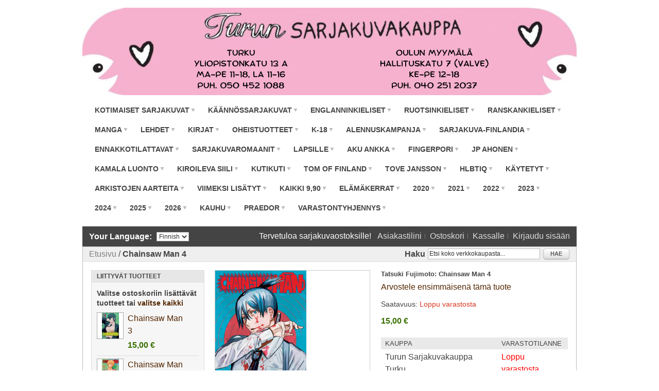

--- FILE ---
content_type: text/html; charset=UTF-8
request_url: https://www.sarjakuvakauppa.fi/chainsaw-man-4.html
body_size: 11959
content:
<!DOCTYPE html PUBLIC "-//W3C//DTD XHTML 1.0 Strict//EN" "http://www.w3.org/TR/xhtml1/DTD/xhtml1-strict.dtd">
<html xmlns="http://www.w3.org/1999/xhtml" xml:lang="fi" lang="fi">
<head>
<title>Chainsaw Man 4</title>
<meta name="viewport" content="width=device-width, initial-scale=1.0">
<script src="https://ajax.googleapis.com/ajax/libs/jquery/1.11.2/jquery.min.js"></script>
<script src="https://code.jquery.com/jquery-migrate-1.2.1.js"></script>
<meta http-equiv="Content-Type" content="text/html; charset=utf-8" />
<meta name="description" content="Broke young man + chainsaw dog demon = Chainsaw Man!
&lt;br&gt;&lt;br&gt;
Denji was a small-time devil hunter just trying to survive in a harsh world. After being killed on a job, he is revived by his pet devil-dog Pochita and becomes something new and dangerous—Ch" />
<meta name="keywords" content="sarjakuva, turku, turun sarjakuvakauppa, karvinen, borgtron, zum teufel, lempo, kissanviikset, petri hiltunen" />
<meta name="robots" content="INDEX,FOLLOW" />
<link rel="icon" href="https://www.sarjakuvakauppa.fi/skin/frontend/default/turun_sarjakuvakauppa/favicon.ico" type="image/x-icon" />
<link rel="shortcut icon" href="https://www.sarjakuvakauppa.fi/skin/frontend/default/turun_sarjakuvakauppa/favicon.ico" type="image/x-icon" />
<!--[if lt IE 7]>
<script type="text/javascript">
//<![CDATA[
    var BLANK_URL = 'https://www.sarjakuvakauppa.fi/js/blank.html';
    var BLANK_IMG = 'https://www.sarjakuvakauppa.fi/js/spacer.gif';
//]]>
</script>
<![endif]-->
<link rel="stylesheet" type="text/css" href="https://www.sarjakuvakauppa.fi/js/calendar/calendar-win2k-1.css" />
<link rel="stylesheet" type="text/css" href="https://www.sarjakuvakauppa.fi/skin/frontend/default/turun_sarjakuvakauppa/css/styles2.css" media="all" />
<link rel="stylesheet" type="text/css" href="https://www.sarjakuvakauppa.fi/skin/frontend/default/turun_sarjakuvakauppa/css/widgets.css" media="all" />
<link rel="stylesheet" type="text/css" href="https://www.sarjakuvakauppa.fi/skin/frontend/default/turun_sarjakuvakauppa/ig_lightbox2/fancybox/jquery.fancybox-1.3.4.css" media="all" />
<link rel="stylesheet" type="text/css" href="https://www.sarjakuvakauppa.fi/skin/frontend/base/default/advancedinventory/css/stocks.css" media="all" />
<link rel="stylesheet" type="text/css" href="https://www.sarjakuvakauppa.fi/skin/frontend/default/turun_sarjakuvakauppa/css/print.css" media="print" />
<script type="text/javascript" src="https://www.sarjakuvakauppa.fi/js/prototype/prototype.js"></script>
<script type="text/javascript" src="https://www.sarjakuvakauppa.fi/js/lib/ccard.js"></script>
<script type="text/javascript" src="https://www.sarjakuvakauppa.fi/js/prototype/validation.js"></script>
<script type="text/javascript" src="https://www.sarjakuvakauppa.fi/js/scriptaculous/builder.js"></script>
<script type="text/javascript" src="https://www.sarjakuvakauppa.fi/js/scriptaculous/effects.js"></script>
<script type="text/javascript" src="https://www.sarjakuvakauppa.fi/js/scriptaculous/dragdrop.js"></script>
<script type="text/javascript" src="https://www.sarjakuvakauppa.fi/js/scriptaculous/controls.js"></script>
<script type="text/javascript" src="https://www.sarjakuvakauppa.fi/js/scriptaculous/slider.js"></script>
<script type="text/javascript" src="https://www.sarjakuvakauppa.fi/js/varien/js.js"></script>
<script type="text/javascript" src="https://www.sarjakuvakauppa.fi/js/varien/form.js"></script>
<script type="text/javascript" src="https://www.sarjakuvakauppa.fi/js/varien/menu.js"></script>
<script type="text/javascript" src="https://www.sarjakuvakauppa.fi/js/mage/translate.js"></script>
<script type="text/javascript" src="https://www.sarjakuvakauppa.fi/js/mage/cookies.js"></script>
<script type="text/javascript" src="https://www.sarjakuvakauppa.fi/js/varien/product.js"></script>
<script type="text/javascript" src="https://www.sarjakuvakauppa.fi/js/calendar/calendar.js"></script>
<script type="text/javascript" src="https://www.sarjakuvakauppa.fi/js/calendar/calendar-setup.js"></script>
<script type="text/javascript" src="https://www.sarjakuvakauppa.fi/skin/frontend/default/turun_sarjakuvakauppa/ig_lightbox2/fancybox/jquery.fancybox-1.3.4.pack.js"></script>
<script type="text/javascript" src="https://www.sarjakuvakauppa.fi/skin/frontend/default/turun_sarjakuvakauppa/ig_lightbox2/fancybox/jquery.mousewheel-3.0.4.pack.js"></script>
<script type="text/javascript" src="https://www.sarjakuvakauppa.fi/skin/frontend/default/turun_sarjakuvakauppa/ig_lightbox2/fancybox/jquery.easing-1.3.pack.js"></script>
<!--[if lt IE 8]>
<link rel="stylesheet" type="text/css" href="https://www.sarjakuvakauppa.fi/skin/frontend/default/turun_sarjakuvakauppa/css/styles-ie.css" media="all" />
<![endif]-->
<!--[if lt IE 7]>
<script type="text/javascript" src="https://www.sarjakuvakauppa.fi/js/lib/ds-sleight.js"></script>
<script type="text/javascript" src="https://www.sarjakuvakauppa.fi/skin/frontend/base/default/js/ie6.js"></script>
<![endif]-->

<script type="text/javascript">
//<![CDATA[
optionalZipCountries = [];
//]]>
</script>
<script type="text/javascript">//<![CDATA[
        var Translator = new Translate({"Please select an option.":"Valitse jokin vaihtoehto.","This is a required field.":"Vaadittu tieto.","Please enter a valid number in this field.":"Anna kentt\u00e4\u00e4n numero.","Please use letters only (a-z or A-Z) in this field.":"K\u00e4yt\u00e4 vain kirjaimia (a-z tai A-Z) t\u00e4ss\u00e4 kent\u00e4ss\u00e4.","Please use only letters (a-z), numbers (0-9) or underscore(_) in this field, first character should be a letter.":"K\u00e4yt\u00e4 vain kirjaimia (a-\u00f6), numeroita (0-9) tai alaviivaa (_) t\u00e4ss\u00e4 kent\u00e4ss\u00e4. Ensimm\u00e4isen merkin tulee olla kirjain.","Please enter a valid phone number. For example (123) 456-7890 or 123-456-7890.":"Anna puhelinnumerosi muodossa 09-123456789 tai +358 9 123456789","Please enter a valid date.":"Anna voimassoleva p\u00e4iv\u00e4m\u00e4\u00e4r\u00e4.","Please enter a valid email address. For example johndoe@domain.com.":"Anna s\u00e4hk\u00f6postiosoite muodossa esimerkki@esimerkki.com.","Please enter 6 or more characters. Leading or trailing spaces will be ignored.":"Anna v\u00e4hint\u00e4\u00e4n 6 merkki\u00e4. Alussa tai lopussa olevia v\u00e4lily\u00f6ntej\u00e4 ei oteta huomioon.","Please make sure your passwords match.":"Tarkasta ett\u00e4 salasanasi t\u00e4sm\u00e4\u00e4v\u00e4t.","Please enter a valid URL. For example http:\/\/www.example.com or www.example.com":"Anna osoitteesi muodossa http:\/\/www.esimerkki.com tai www.esimerkki.com","Please enter a valid social security number. For example 123-45-6789.":"Anna sosiaaliturvatunnuksesi muodossa 123456-123A","Please enter a valid zip code. For example 90602 or 90602-1234.":"Anna postinumero. Esimerkiksi 00100.","Please enter a valid zip code.":"Anna voimassaoleva postinumero.","Please use this date format: dd\/mm\/yyyy. For example 17\/03\/2006 for the 17th of March, 2006.":"K\u00e4yt\u00e4 p\u00e4iv\u00e4m\u00e4\u00e4r\u00e4n muotoa: pp\/kk\/vvvv, esimerkiksi 17\/03\/2006 on 17. maaliskuuta 2006.","Please enter a valid $ amount. For example $100.00.":"Anna sopiva eurom\u00e4\u00e4r\u00e4, esimerkiksi 100\u20ac.","Please select one of the above options.":"Valitse yksi yll\u00e4 olevista vaihtoehdoista.","Please select one of the options.":"Valitse yksi vaihtoehdoista.","Please select State\/Province.":"Valitse osavaltio \/ provinssi.","Please enter a number greater than 0 in this field.":"Anna kentt\u00e4\u00e4n numero, joka on suurempi kuin 0.","Please enter a valid credit card number.":"Anna voimassaoleva luottokortin numero.","Please wait, loading...":"Hetkinen, ladataan...","Complete":"Valmis","Add Products":"Lis\u00e4\u00e4 tuotteita","Add to Cart":"Laita ostoskoriin","In Stock":"Varastossa","Out of Stock":"Loppu varastosta"});
        //]]></script><script type = "text/javascript" > jQuery(document).ready(function () {
    var fkey = "tgwh1D1O08ctEXD1";
    var onclickold = jQuery(".btn-cart").first().attr("onclick");
  //  alert(onclickold);
    if (!!onclickold) {
        var fkeyold = onclickold.replace(/.*\/form_key\/([a-zA-Z0-9]+)\/.*/,  '$1');
        jQuery(".btn-cart").each(function() {
	    var onclick = jQuery(this).attr("onclick");
	    if (typeof onclick !== "undefined" && onclick !== false && onclickold !== fkeyold) {
	        var onclick2 = onclick.replace(fkeyold, fkey);
	        jQuery(this).attr("onclick", onclick2);
	    }
        });
    }
    jQuery("#shownav").click(function(){
	if (jQuery("#nav").css('display') == 'none') {
            jQuery("#nav").css('display', 'inline');
        } else {
            jQuery("#nav").css('display', 'none');
        }
    });
    jQuery(window).resize(function() {
        if (jQuery(window).width() >= 800) {
            jQuery("#nav").css('display', 'inline');
        } else {
            jQuery("#nav").css('display', 'none');
        }
    });
});</script>


<link rel="canonical" href="https://www.sarjakuvakauppa.fi/chainsaw-man-4.html" />

<meta property="fb:admins" content="100004734061053" />
<meta property="fb:app_id" content="555732017786116" />
<meta property="og:title" content="Chainsaw Man 4"/>
<!-- <meta property="og:url" content="https://www.sarjakuvakauppa.fi/chainsaw-man-4.html"/> -->
<meta property="og:url" content="https://www.sarjakuvakauppa.fi/chainsaw-man-4.html"/>
<meta property="og:type" content="product"/>
<meta property="og:image" content="https://www.sarjakuvakauppa.fi/media/catalog/product/cache/1/image/9df78eab33525d08d6e5fb8d27136e95/c/h/chainsawman.jpg"/>

</head>
<body class=" catalog-product-view catalog-product-view product-chainsaw-man-4">
<div class="wrapper">
        <noscript>
        <div class="global-site-notice noscript">
            <div class="notice-inner">
                <p>
                    <strong>JavaScript seems to be disabled in your browser.</strong><br />
                    You must have JavaScript enabled in your browser to utilize the functionality of this website.                </p>
            </div>
        </div>
    </noscript>
    <div class="page">
        <div class="header-container">
    <div class="header">
                <a href="https://www.sarjakuvakauppa.fi/" title="Turun Sarjakuvakauppa" class="logo"><strong>Turun Sarjakuvakauppa</strong><img src="https://www.sarjakuvakauppa.fi/skin/frontend/default/turun_sarjakuvakauppa/images/banneri_20250503.png" alt="Turun Sarjakuvakauppa" /></a>
                <!-- <p class="top-promo" title="Free Shipping on orders over 50$">Free Shipping on orders over 50$</p>-->
        <div id="navtoggle"><a href="#" id="shownav"><img src="/skin/frontend/default/turun_sarjakuvakauppa/images/menu-40px.png"></a><a href="#" id="hidenav"><img src="/skin/frontend/default/turun_sarjakuvakauppa/images/close-40px.png"></a></div>
        <div class="nav-container">
    <ul id="nav">
        <li class="level0 nav-1 level-top first parent">
<a href="https://www.sarjakuvakauppa.fi/sarjakuvat" class="level-top">
<span>Kotimaiset sarjakuvat</span>
</a>
<ul class="level0">
<li class="level1 nav-1-1 first">
<a href="https://www.sarjakuvakauppa.fi/sarjakuvat/antologiat">
<span>Antologiat</span>
</a>
</li><li class="level1 nav-1-2">
<a href="https://www.sarjakuvakauppa.fi/sarjakuvat/asema">
<span>Asema</span>
</a>
</li><li class="level1 nav-1-3">
<a href="https://www.sarjakuvakauppa.fi/sarjakuvat/daada">
<span>Daada</span>
</a>
</li><li class="level1 nav-1-4">
<a href="https://www.sarjakuvakauppa.fi/sarjakuvat/fantacore-media">
<span>Fantacore Media</span>
</a>
</li><li class="level1 nav-1-5">
<a href="https://www.sarjakuvakauppa.fi/sarjakuvat/huudahuuda">
<span>Huuda Huuda</span>
</a>
</li><li class="level1 nav-1-6">
<a href="https://www.sarjakuvakauppa.fi/sarjakuvat/jope">
<span>Jope Pitkänen</span>
</a>
</li><li class="level1 nav-1-7">
<a href="https://www.sarjakuvakauppa.fi/sarjakuvat/kemi-albumit">
<span>Kemi-albumit</span>
</a>
</li><li class="level1 nav-1-8">
<a href="https://www.sarjakuvakauppa.fi/sarjakuvat/lempo">
<span>Lempo</span>
</a>
</li><li class="level1 nav-1-9">
<a href="https://www.sarjakuvakauppa.fi/sarjakuvat/pahkasika">
<span>Pahkasika</span>
</a>
</li><li class="level1 nav-1-10 parent">
<a href="https://www.sarjakuvakauppa.fi/sarjakuvat/pienlehdet">
<span>Pienlehdet</span>
</a>
<ul class="level1">
<li class="level2 nav-1-10-1 first">
<a href="https://www.sarjakuvakauppa.fi/sarjakuvat/pienlehdet/mkk">
<span>MKKEntertainment</span>
</a>
</li><li class="level2 nav-1-10-2">
<a href="https://www.sarjakuvakauppa.fi/sarjakuvat/pienlehdet/sarjari">
<span>Sarjari</span>
</a>
</li><li class="level2 nav-1-10-3">
<a href="https://www.sarjakuvakauppa.fi/sarjakuvat/pienlehdet/seitti">
<span>Seitti</span>
</a>
</li><li class="level2 nav-1-10-4 last">
<a href="https://www.sarjakuvakauppa.fi/sarjakuvat/pienlehdet/zinefest-2020">
<span>Zinefest 2020</span>
</a>
</li>
</ul>
</li><li class="level1 nav-1-11">
<a href="https://www.sarjakuvakauppa.fi/sarjakuvat/pokuto">
<span>Pokuto</span>
</a>
</li><li class="level1 nav-1-12">
<a href="https://www.sarjakuvakauppa.fi/sarjakuvat/suuri-kurpitsa">
<span>Suuri Kurpitsa</span>
</a>
</li><li class="level1 nav-1-13">
<a href="https://www.sarjakuvakauppa.fi/sarjakuvat/taysi-kasi">
<span>Täysi Käsi</span>
</a>
</li><li class="level1 nav-1-14 last parent">
<a href="https://www.sarjakuvakauppa.fi/sarjakuvat/zumteufel">
<span>Zum Teufel</span>
</a>
<ul class="level1">
<li class="level2 nav-1-14-5 first last">
<a href="https://www.sarjakuvakauppa.fi/sarjakuvat/zumteufel/hei-muuten">
<span>Hei muuten</span>
</a>
</li>
</ul>
</li>
</ul>
</li><li class="level0 nav-2 level-top parent">
<a href="https://www.sarjakuvakauppa.fi/kaannossarjakuvat" class="level-top">
<span>Käännössarjakuvat</span>
</a>
<ul class="level0">
<li class="level1 nav-2-1 first">
<a href="https://www.sarjakuvakauppa.fi/kaannossarjakuvat/valerian">
<span>Valerian</span>
</a>
</li><li class="level1 nav-2-2 last">
<a href="https://www.sarjakuvakauppa.fi/kaannossarjakuvat/rw">
<span>RW Kustannus</span>
</a>
</li>
</ul>
</li><li class="level0 nav-3 level-top parent">
<a href="https://www.sarjakuvakauppa.fi/englanninkieliset" class="level-top">
<span>Englanninkieliset</span>
</a>
<ul class="level0">
<li class="level1 nav-3-1 first">
<a href="https://www.sarjakuvakauppa.fi/englanninkieliset/2000-ad">
<span>2000 AD</span>
</a>
</li><li class="level1 nav-3-2">
<a href="https://www.sarjakuvakauppa.fi/englanninkieliset/aardvark-vanaheim">
<span>Aardvark-Vanaheim</span>
</a>
</li><li class="level1 nav-3-3">
<a href="https://www.sarjakuvakauppa.fi/englanninkieliset/abstract">
<span>Abstract</span>
</a>
</li><li class="level1 nav-3-4">
<a href="https://www.sarjakuvakauppa.fi/englanninkieliset/aftershock">
<span>Aftershock</span>
</a>
</li><li class="level1 nav-3-5">
<a href="https://www.sarjakuvakauppa.fi/englanninkieliset/avatar-press">
<span>Avatar Press</span>
</a>
</li><li class="level1 nav-3-6">
<a href="https://www.sarjakuvakauppa.fi/englanninkieliset/awa-upshot">
<span>AWA Upshot</span>
</a>
</li><li class="level1 nav-3-7">
<a href="https://www.sarjakuvakauppa.fi/englanninkieliset/boom">
<span>BOOM!</span>
</a>
</li><li class="level1 nav-3-8">
<a href="https://www.sarjakuvakauppa.fi/englanninkieliset/cinebook">
<span>Cinebook</span>
</a>
</li><li class="level1 nav-3-9 parent">
<a href="https://www.sarjakuvakauppa.fi/englanninkieliset/darkhorse">
<span>Dark Horse</span>
</a>
<ul class="level1">
<li class="level2 nav-3-9-1 first">
<a href="https://www.sarjakuvakauppa.fi/englanninkieliset/darkhorse/hellboy-universe">
<span>Hellboy Universe</span>
</a>
</li><li class="level2 nav-3-9-2 last">
<a href="https://www.sarjakuvakauppa.fi/englanninkieliset/darkhorse/ec-archives">
<span>EC Archives</span>
</a>
</li>
</ul>
</li><li class="level1 nav-3-10 parent">
<a href="https://www.sarjakuvakauppa.fi/englanninkieliset/dc">
<span>DC Comics</span>
</a>
<ul class="level1">
<li class="level2 nav-3-10-3 first">
<a href="https://www.sarjakuvakauppa.fi/englanninkieliset/dc/vertigo">
<span>Vertigo</span>
</a>
</li><li class="level2 nav-3-10-4">
<a href="https://www.sarjakuvakauppa.fi/englanninkieliset/dc/rebirth">
<span>Rebirth</span>
</a>
</li><li class="level2 nav-3-10-5">
<a href="https://www.sarjakuvakauppa.fi/englanninkieliset/dc/hill-house-comics">
<span>Hill House Comics</span>
</a>
</li><li class="level2 nav-3-10-6">
<a href="https://www.sarjakuvakauppa.fi/englanninkieliset/dc/black-label">
<span>Black Label</span>
</a>
</li><li class="level2 nav-3-10-7">
<a href="https://www.sarjakuvakauppa.fi/englanninkieliset/dc/dc-compact-comics">
<span>DC Compact Comics</span>
</a>
</li><li class="level2 nav-3-10-8 last">
<a href="https://www.sarjakuvakauppa.fi/englanninkieliset/dc/dc-finest">
<span>DC Finest</span>
</a>
</li>
</ul>
</li><li class="level1 nav-3-11">
<a href="https://www.sarjakuvakauppa.fi/englanninkieliset/drawnandquarterly">
<span>Drawn &amp; Quarterly</span>
</a>
</li><li class="level1 nav-3-12">
<a href="https://www.sarjakuvakauppa.fi/englanninkieliset/dynamite">
<span>Dynamite</span>
</a>
</li><li class="level1 nav-3-13 parent">
<a href="https://www.sarjakuvakauppa.fi/englanninkieliset/fantagraphics">
<span>Fantagraphics</span>
</a>
<ul class="level1">
<li class="level2 nav-3-13-9 first last">
<a href="https://www.sarjakuvakauppa.fi/englanninkieliset/fantagraphics/all-time-comics">
<span>All Time Comics</span>
</a>
</li>
</ul>
</li><li class="level1 nav-3-14">
<a href="https://www.sarjakuvakauppa.fi/englanninkieliset/humanoids">
<span>Humanoids</span>
</a>
</li><li class="level1 nav-3-15">
<a href="https://www.sarjakuvakauppa.fi/englanninkieliset/idw">
<span>IDW</span>
</a>
</li><li class="level1 nav-3-16 parent">
<a href="https://www.sarjakuvakauppa.fi/englanninkieliset/imagecomics">
<span>Image</span>
</a>
<ul class="level1">
<li class="level2 nav-3-16-10 first last">
<a href="https://www.sarjakuvakauppa.fi/englanninkieliset/imagecomics/imagefirsts">
<span>Image Firsts</span>
</a>
</li>
</ul>
</li><li class="level1 nav-3-17">
<a href="https://www.sarjakuvakauppa.fi/englanninkieliset/kilgore-books">
<span>Kilgore Books</span>
</a>
</li><li class="level1 nav-3-18">
<a href="https://www.sarjakuvakauppa.fi/englanninkieliset/the-mansion-press">
<span>The Mansion Press</span>
</a>
</li><li class="level1 nav-3-19 parent">
<a href="https://www.sarjakuvakauppa.fi/englanninkieliset/marvel">
<span>Marvel</span>
</a>
<ul class="level1">
<li class="level2 nav-3-19-11 first last">
<a href="https://www.sarjakuvakauppa.fi/englanninkieliset/marvel/marvelnow">
<span>Marvel NOW!</span>
</a>
</li>
</ul>
</li><li class="level1 nav-3-20">
<a href="https://www.sarjakuvakauppa.fi/englanninkieliset/myriadeditions">
<span>Myriad Editions</span>
</a>
</li><li class="level1 nav-3-21">
<a href="https://www.sarjakuvakauppa.fi/englanninkieliset/oni-press">
<span>Oni Press</span>
</a>
</li><li class="level1 nav-3-22">
<a href="https://www.sarjakuvakauppa.fi/englanninkieliset/ps-artbooks">
<span>PS Artbooks</span>
</a>
</li><li class="level1 nav-3-23">
<a href="https://www.sarjakuvakauppa.fi/englanninkieliset/selfmadehero">
<span>SelfMadeHero</span>
</a>
</li><li class="level1 nav-3-24">
<a href="https://www.sarjakuvakauppa.fi/englanninkieliset/titan">
<span>Titan</span>
</a>
</li><li class="level1 nav-3-25">
<a href="https://www.sarjakuvakauppa.fi/englanninkieliset/tko">
<span>TKO</span>
</a>
</li><li class="level1 nav-3-26 parent">
<a href="https://www.sarjakuvakauppa.fi/englanninkieliset/finnish">
<span>Finnish Comics</span>
</a>
<ul class="level1">
<li class="level2 nav-3-26-12 first last">
<a href="https://www.sarjakuvakauppa.fi/englanninkieliset/finnish/finnish-comics-with-english-subtitles">
<span>Finnish comics with English subtitles</span>
</a>
</li>
</ul>
</li><li class="level1 nav-3-27 last">
<a href="https://www.sarjakuvakauppa.fi/englanninkieliset/lehdet">
<span>Lehdet</span>
</a>
</li>
</ul>
</li><li class="level0 nav-4 level-top">
<a href="https://www.sarjakuvakauppa.fi/ruotsinkieliset" class="level-top">
<span>Ruotsinkieliset</span>
</a>
</li><li class="level0 nav-5 level-top">
<a href="https://www.sarjakuvakauppa.fi/ranskankieliset" class="level-top">
<span>Ranskankieliset</span>
</a>
</li><li class="level0 nav-6 level-top parent">
<a href="https://www.sarjakuvakauppa.fi/manga" class="level-top">
<span>Manga</span>
</a>
<ul class="level0">
<li class="level1 nav-6-1 first parent">
<a href="https://www.sarjakuvakauppa.fi/manga/englanninkieliset">
<span>Englanninkieliset</span>
</a>
<ul class="level1">
<li class="level2 nav-6-1-1 first">
<a href="https://www.sarjakuvakauppa.fi/manga/englanninkieliset/junji-ito">
<span>Junji Ito</span>
</a>
</li><li class="level2 nav-6-1-2 last">
<a href="https://www.sarjakuvakauppa.fi/manga/englanninkieliset/shuzo-oshimi">
<span>Shuzo Oshimi</span>
</a>
</li>
</ul>
</li><li class="level1 nav-6-2 last parent">
<a href="https://www.sarjakuvakauppa.fi/manga/suomenkieliset">
<span>Suomenkieliset</span>
</a>
<ul class="level1">
<li class="level2 nav-6-2-3 first">
<a href="https://www.sarjakuvakauppa.fi/manga/suomenkieliset/koirasarjat">
<span>Koirasarjat</span>
</a>
</li><li class="level2 nav-6-2-4">
<a href="https://www.sarjakuvakauppa.fi/manga/suomenkieliset/bleach">
<span>Bleach</span>
</a>
</li><li class="level2 nav-6-2-5">
<a href="https://www.sarjakuvakauppa.fi/manga/suomenkieliset/kuroshitsuji-piru-hovimestariksi">
<span>Kuroshitsuji - Piru hovimestariksi</span>
</a>
</li><li class="level2 nav-6-2-6">
<a href="https://www.sarjakuvakauppa.fi/manga/suomenkieliset/my-hero-academia">
<span>My Hero Academia</span>
</a>
</li><li class="level2 nav-6-2-7">
<a href="https://www.sarjakuvakauppa.fi/manga/suomenkieliset/naruto">
<span>Naruto</span>
</a>
</li><li class="level2 nav-6-2-8">
<a href="https://www.sarjakuvakauppa.fi/manga/suomenkieliset/one-piece">
<span>One Piece</span>
</a>
</li><li class="level2 nav-6-2-9">
<a href="https://www.sarjakuvakauppa.fi/manga/suomenkieliset/soul-eater">
<span>Soul Eater</span>
</a>
</li><li class="level2 nav-6-2-10 last">
<a href="https://www.sarjakuvakauppa.fi/manga/suomenkieliset/titaanien-sota">
<span>Titaanien sota</span>
</a>
</li>
</ul>
</li>
</ul>
</li><li class="level0 nav-7 level-top parent">
<a href="https://www.sarjakuvakauppa.fi/lehdet" class="level-top">
<span>Lehdet</span>
</a>
<ul class="level0">
<li class="level1 nav-7-1 first">
<a href="https://www.sarjakuvakauppa.fi/lehdet/pamaus">
<span>Ankkalinnan Pamaus</span>
</a>
</li><li class="level1 nav-7-2">
<a href="https://www.sarjakuvakauppa.fi/lehdet/kuvittaja">
<span>Kuvittaja</span>
</a>
</li><li class="level1 nav-7-3">
<a href="https://www.sarjakuvakauppa.fi/lehdet/ruudinsavu">
<span>Ruudinsavu</span>
</a>
</li><li class="level1 nav-7-4">
<a href="https://www.sarjakuvakauppa.fi/lehdet/sarjainfo">
<span>Sarjainfo</span>
</a>
</li><li class="level1 nav-7-5">
<a href="https://www.sarjakuvakauppa.fi/lehdet/tahtivaeltaja">
<span>Tähtivaeltaja</span>
</a>
</li><li class="level1 nav-7-6 last">
<a href="https://www.sarjakuvakauppa.fi/lehdet/menageatrois">
<span>Ménage à trois</span>
</a>
</li>
</ul>
</li><li class="level0 nav-8 level-top parent">
<a href="https://www.sarjakuvakauppa.fi/kirjat" class="level-top">
<span>Kirjat</span>
</a>
<ul class="level0">
<li class="level1 nav-8-1 first last">
<a href="https://www.sarjakuvakauppa.fi/kirjat/tietokirjat">
<span>Tietokirjat</span>
</a>
</li>
</ul>
</li><li class="level0 nav-9 level-top parent">
<a href="https://www.sarjakuvakauppa.fi/oheistuotteet" class="level-top">
<span>Oheistuotteet</span>
</a>
<ul class="level0">
<li class="level1 nav-9-1 first">
<a href="https://www.sarjakuvakauppa.fi/oheistuotteet/finnish-nightmares">
<span>Finnish Nightmares</span>
</a>
</li><li class="level1 nav-9-2">
<a href="https://www.sarjakuvakauppa.fi/oheistuotteet/fokitshop">
<span>Fok_It</span>
</a>
</li><li class="level1 nav-9-3">
<a href="https://www.sarjakuvakauppa.fi/oheistuotteet/kalenterit">
<span>Kalenterit</span>
</a>
</li><li class="level1 nav-9-4">
<a href="https://www.sarjakuvakauppa.fi/oheistuotteet/suojamuovit-ja-pahvit">
<span>Suojamuovit ja -pahvit</span>
</a>
</li><li class="level1 nav-9-5">
<a href="https://www.sarjakuvakauppa.fi/oheistuotteet/muistikirjat">
<span>Muistikirjat</span>
</a>
</li><li class="level1 nav-9-6">
<a href="https://www.sarjakuvakauppa.fi/oheistuotteet/paidat">
<span>Paidat</span>
</a>
</li><li class="level1 nav-9-7">
<a href="https://www.sarjakuvakauppa.fi/oheistuotteet/postikortit">
<span>Postikortit</span>
</a>
</li><li class="level1 nav-9-8">
<a href="https://www.sarjakuvakauppa.fi/oheistuotteet/tom-of-finland">
<span>Tom of Finland</span>
</a>
</li><li class="level1 nav-9-9">
<a href="https://www.sarjakuvakauppa.fi/oheistuotteet/muut">
<span>Muut</span>
</a>
</li><li class="level1 nav-9-10">
<a href="https://www.sarjakuvakauppa.fi/oheistuotteet/mira-mallius">
<span>Mira Mallius</span>
</a>
</li><li class="level1 nav-9-11">
<a href="https://www.sarjakuvakauppa.fi/oheistuotteet/kummitus">
<span>Kummitus</span>
</a>
</li><li class="level1 nav-9-12 last">
<a href="https://www.sarjakuvakauppa.fi/oheistuotteet/tarrat">
<span>Tarrat</span>
</a>
</li>
</ul>
</li><li class="level0 nav-10 level-top">
<a href="https://www.sarjakuvakauppa.fi/k-18" class="level-top">
<span>K-18</span>
</a>
</li><li class="level0 nav-11 level-top parent">
<a href="https://www.sarjakuvakauppa.fi/alennuskampanja" class="level-top">
<span>Alennuskampanja</span>
</a>
<ul class="level0">
<li class="level1 nav-11-1 first">
<a href="https://www.sarjakuvakauppa.fi/alennuskampanja/avatarsale">
<span>Avatar Sale</span>
</a>
</li><li class="level1 nav-11-2 parent">
<a href="https://www.sarjakuvakauppa.fi/alennuskampanja/dc">
<span>DC Sale</span>
</a>
<ul class="level1">
<li class="level2 nav-11-2-1 first last">
<a href="https://www.sarjakuvakauppa.fi/alennuskampanja/dc/vertigo-sale">
<span>Vertigo Sale</span>
</a>
</li>
</ul>
</li><li class="level1 nav-11-3">
<a href="https://www.sarjakuvakauppa.fi/alennuskampanja/image-tarjous">
<span>Image Sale</span>
</a>
</li><li class="level1 nav-11-4">
<a href="https://www.sarjakuvakauppa.fi/alennuskampanja/marvel-sale">
<span>Marvel Sale</span>
</a>
</li><li class="level1 nav-11-5">
<a href="https://www.sarjakuvakauppa.fi/alennuskampanja/rwsale">
<span>RW Sale</span>
</a>
</li><li class="level1 nav-11-6">
<a href="https://www.sarjakuvakauppa.fi/alennuskampanja/supersankarikampanja">
<span>Supersankarikampanja</span>
</a>
</li><li class="level1 nav-11-7">
<a href="https://www.sarjakuvakauppa.fi/alennuskampanja/ankardo-tarjous">
<span>Ankardo-tarjous</span>
</a>
</li><li class="level1 nav-11-8">
<a href="https://www.sarjakuvakauppa.fi/alennuskampanja/bouncer-tarjous">
<span>Bouncer-tarjous</span>
</a>
</li><li class="level1 nav-11-9">
<a href="https://www.sarjakuvakauppa.fi/alennuskampanja/juba-tarjous">
<span>Juba-tarjous</span>
</a>
</li><li class="level1 nav-11-10">
<a href="https://www.sarjakuvakauppa.fi/alennuskampanja/zoom-teufel-tarjous">
<span>Zoom Teufel -tarjous</span>
</a>
</li><li class="level1 nav-11-11 last">
<a href="https://www.sarjakuvakauppa.fi/alennuskampanja/jukka-tilsa-tarjous">
<span>Jukka Tilsa -tarjous</span>
</a>
</li>
</ul>
</li><li class="level0 nav-12 level-top">
<a href="https://www.sarjakuvakauppa.fi/sarjakuvafinlandia" class="level-top">
<span>Sarjakuva-Finlandia</span>
</a>
</li><li class="level0 nav-13 level-top">
<a href="https://www.sarjakuvakauppa.fi/ennakkotilattavat" class="level-top">
<span>Ennakkotilattavat</span>
</a>
</li><li class="level0 nav-14 level-top">
<a href="https://www.sarjakuvakauppa.fi/sarjakuvaromaanit" class="level-top">
<span>Sarjakuvaromaanit</span>
</a>
</li><li class="level0 nav-15 level-top">
<a href="https://www.sarjakuvakauppa.fi/lapsille" class="level-top">
<span>Lapsille</span>
</a>
</li><li class="level0 nav-16 level-top parent">
<a href="https://www.sarjakuvakauppa.fi/aku-ankka" class="level-top">
<span>Aku Ankka</span>
</a>
<ul class="level0">
<li class="level1 nav-16-1 first">
<a href="https://www.sarjakuvakauppa.fi/aku-ankka/englanninkieliset">
<span>Englanninkieliset</span>
</a>
</li><li class="level1 nav-16-2 last">
<a href="https://www.sarjakuvakauppa.fi/aku-ankka/suomenkieliset">
<span>Suomenkieliset</span>
</a>
</li>
</ul>
</li><li class="level0 nav-17 level-top">
<a href="https://www.sarjakuvakauppa.fi/fingerporishop" class="level-top">
<span>Fingerpori</span>
</a>
</li><li class="level0 nav-18 level-top">
<a href="https://www.sarjakuvakauppa.fi/jp-ahonen" class="level-top">
<span>JP Ahonen</span>
</a>
</li><li class="level0 nav-19 level-top">
<a href="https://www.sarjakuvakauppa.fi/kamalaluontoshop" class="level-top">
<span>Kamala luonto</span>
</a>
</li><li class="level0 nav-20 level-top">
<a href="https://www.sarjakuvakauppa.fi/siilishop" class="level-top">
<span>Kiroileva siili</span>
</a>
</li><li class="level0 nav-21 level-top">
<a href="https://www.sarjakuvakauppa.fi/kutikutishop" class="level-top">
<span>KUTIKUTI</span>
</a>
</li><li class="level0 nav-22 level-top">
<a href="https://www.sarjakuvakauppa.fi/tomoffinland" class="level-top">
<span>Tom of Finland</span>
</a>
</li><li class="level0 nav-23 level-top">
<a href="https://www.sarjakuvakauppa.fi/tove-jansson" class="level-top">
<span>Tove Jansson</span>
</a>
</li><li class="level0 nav-24 level-top">
<a href="https://www.sarjakuvakauppa.fi/hlbtiq" class="level-top">
<span>HLBTIQ</span>
</a>
</li><li class="level0 nav-25 level-top">
<a href="https://www.sarjakuvakauppa.fi/kaytetyt" class="level-top">
<span>Käytetyt</span>
</a>
</li><li class="level0 nav-26 level-top">
<a href="https://www.sarjakuvakauppa.fi/arkistojen-aarteita" class="level-top">
<span>Arkistojen aarteita</span>
</a>
</li><li class="level0 nav-27 level-top">
<a href="https://www.sarjakuvakauppa.fi/viimeksi-lisatyt" class="level-top">
<span>VIIMEKSI LISÄTYT</span>
</a>
</li><li class="level0 nav-28 level-top">
<a href="https://www.sarjakuvakauppa.fi/kaikki-9-90" class="level-top">
<span>Kaikki 9,90</span>
</a>
</li><li class="level0 nav-29 level-top">
<a href="https://www.sarjakuvakauppa.fi/elamakerrat" class="level-top">
<span>Elämäkerrat</span>
</a>
</li><li class="level0 nav-30 level-top parent">
<a href="https://www.sarjakuvakauppa.fi/2020" class="level-top">
<span>2020</span>
</a>
<ul class="level0">
<li class="level1 nav-30-1 first">
<a href="https://www.sarjakuvakauppa.fi/2020/kotimaiset">
<span>Kotimaiset</span>
</a>
</li><li class="level1 nav-30-2">
<a href="https://www.sarjakuvakauppa.fi/2020/kaannokset">
<span>Käännökset</span>
</a>
</li><li class="level1 nav-30-3 last">
<a href="https://www.sarjakuvakauppa.fi/2020/ulkomaiset">
<span>Ulkomaiset</span>
</a>
</li>
</ul>
</li><li class="level0 nav-31 level-top parent">
<a href="https://www.sarjakuvakauppa.fi/2021" class="level-top">
<span>2021</span>
</a>
<ul class="level0">
<li class="level1 nav-31-1 first">
<a href="https://www.sarjakuvakauppa.fi/2021/kotimaiset">
<span>Kotimaiset</span>
</a>
</li><li class="level1 nav-31-2">
<a href="https://www.sarjakuvakauppa.fi/2021/kaannokset">
<span>Käännökset</span>
</a>
</li><li class="level1 nav-31-3 last">
<a href="https://www.sarjakuvakauppa.fi/2021/ulkomaiset">
<span>Ulkomaiset</span>
</a>
</li>
</ul>
</li><li class="level0 nav-32 level-top parent">
<a href="https://www.sarjakuvakauppa.fi/2022" class="level-top">
<span>2022</span>
</a>
<ul class="level0">
<li class="level1 nav-32-1 first">
<a href="https://www.sarjakuvakauppa.fi/2022/kotimaiset">
<span>Kotimaiset</span>
</a>
</li><li class="level1 nav-32-2">
<a href="https://www.sarjakuvakauppa.fi/2022/kaannokset">
<span>Käännökset</span>
</a>
</li><li class="level1 nav-32-3 last">
<a href="https://www.sarjakuvakauppa.fi/2022/ulkomaiset">
<span>Ulkomaiset</span>
</a>
</li>
</ul>
</li><li class="level0 nav-33 level-top parent">
<a href="https://www.sarjakuvakauppa.fi/2023" class="level-top">
<span>2023</span>
</a>
<ul class="level0">
<li class="level1 nav-33-1 first">
<a href="https://www.sarjakuvakauppa.fi/2023/kotimaiset">
<span>Kotimaiset</span>
</a>
</li><li class="level1 nav-33-2">
<a href="https://www.sarjakuvakauppa.fi/2023/kaannokset">
<span>Käännökset</span>
</a>
</li><li class="level1 nav-33-3 last">
<a href="https://www.sarjakuvakauppa.fi/2023/ulkomaiset">
<span>Ulkomaiset</span>
</a>
</li>
</ul>
</li><li class="level0 nav-34 level-top parent">
<a href="https://www.sarjakuvakauppa.fi/2024" class="level-top">
<span>2024</span>
</a>
<ul class="level0">
<li class="level1 nav-34-1 first">
<a href="https://www.sarjakuvakauppa.fi/2024/kotimaiset">
<span>Kotimaiset</span>
</a>
</li><li class="level1 nav-34-2">
<a href="https://www.sarjakuvakauppa.fi/2024/kaannokset">
<span>Käännökset</span>
</a>
</li><li class="level1 nav-34-3 last">
<a href="https://www.sarjakuvakauppa.fi/2024/ulkomaiset">
<span>Ulkomaiset</span>
</a>
</li>
</ul>
</li><li class="level0 nav-35 level-top parent">
<a href="https://www.sarjakuvakauppa.fi/2025" class="level-top">
<span>2025</span>
</a>
<ul class="level0">
<li class="level1 nav-35-1 first">
<a href="https://www.sarjakuvakauppa.fi/2025/kotimaiset">
<span>Kotimaiset</span>
</a>
</li><li class="level1 nav-35-2">
<a href="https://www.sarjakuvakauppa.fi/2025/kaannokset">
<span>Käännökset</span>
</a>
</li><li class="level1 nav-35-3 last">
<a href="https://www.sarjakuvakauppa.fi/2025/ulkomaiset">
<span>Ulkomaiset</span>
</a>
</li>
</ul>
</li><li class="level0 nav-36 level-top parent">
<a href="https://www.sarjakuvakauppa.fi/2026" class="level-top">
<span>2026</span>
</a>
<ul class="level0">
<li class="level1 nav-36-1 first">
<a href="https://www.sarjakuvakauppa.fi/2026/kotimaiset">
<span>Kotimaiset</span>
</a>
</li><li class="level1 nav-36-2">
<a href="https://www.sarjakuvakauppa.fi/2026/kaannokset">
<span>Käännökset</span>
</a>
</li><li class="level1 nav-36-3 last">
<a href="https://www.sarjakuvakauppa.fi/2026/ulkomaiset">
<span>Ulkomaiset</span>
</a>
</li>
</ul>
</li><li class="level0 nav-37 level-top">
<a href="https://www.sarjakuvakauppa.fi/kauhu" class="level-top">
<span>Kauhu</span>
</a>
</li><li class="level0 nav-38 level-top">
<a href="https://www.sarjakuvakauppa.fi/praedor" class="level-top">
<span>Praedor</span>
</a>
</li><li class="level0 nav-39 level-top last">
<a href="https://www.sarjakuvakauppa.fi/varastontyhjennys" class="level-top">
<span>Varastontyhjennys</span>
</a>
</li>    </ul>
</div>
    </div>
    <div class="quick-access">
        <div class="form-language">
    <label for="select-language">Your Language:</label>
    <select id="select-language" title="Your Language" onchange="window.location.href=this.value">
                    <option value="https://www.sarjakuvakauppa.fi/chainsaw-man-4.html?___store=default_en&amp;___from_store=default">English</option>
                    <option value="https://www.sarjakuvakauppa.fi/chainsaw-man-4.html?___store=default&amp;___from_store=default" selected="selected">Finnish</option>
        </select>
</div>
        <p class="welcome-msg">Tervetuloa sarjakuvaostoksille!</p>
        <ul class="links">
                        <li class="first" ><a href="https://www.sarjakuvakauppa.fi/customer/account/" title="Asiakastilini" >Asiakastilini</a></li>
                                <li ><a href="https://www.sarjakuvakauppa.fi/checkout/cart/" title="Ostoskori" class="top-link-cart">Ostoskori</a></li>
                                <li ><a href="https://www.sarjakuvakauppa.fi/checkout/" title="Kassalle" class="top-link-checkout">Kassalle</a></li>
                                <li class=" last" ><a href="https://www.sarjakuvakauppa.fi/customer/account/login/referer/aHR0cHM6Ly93d3cuc2FyamFrdXZha2F1cHBhLmZpL2NoYWluc2F3LW1hbi00Lmh0bWw_X19fU0lEPVU,/" title="Kirjaudu sisään" >Kirjaudu sisään</a></li>
            </ul>
    </div>
    <div class="top-bar"><div class="breadcrumbs">
    <ul>
                    <li class="home">
                            <a href="https://www.sarjakuvakauppa.fi/" title="Mene etusivulle">Etusivu</a>
                                        <span>/ </span>
                        </li>
                    <li class="product">
                            <strong>Chainsaw Man 4</strong>
                                    </li>
            </ul>
</div>
<form id="search_mini_form" action="https://www.sarjakuvakauppa.fi/catalogsearch/result/" method="get">
    <div class="form-search">
        <label for="search">Haku</label>
        <input id="search" type="text" name="q" value="" class="input-text" />
        <button type="submit" title="Hae" class="button"><span><span>Hae</span></span></button>
        <div id="search_autocomplete" class="search-autocomplete"></div>
        <script type="text/javascript">
        //<![CDATA[
            var searchForm = new Varien.searchForm('search_mini_form', 'search', 'Etsi koko verkkokaupasta...');
            searchForm.initAutocomplete('https://www.sarjakuvakauppa.fi/catalogsearch/ajax/suggest/', 'search_autocomplete');
        //]]>
        </script>
    </div>
</form></div>    </div>
        <div class="main-container col2-left-layout">
            <div class="main">
                                <div class="col-main">
                                        <script type="text/javascript">
    var optionsPrice = new Product.OptionsPrice([]);
</script>
<div id="messages_product_view"></div>
<div class="product-view">
    <div class="product-essential">
    <form action="https://www.sarjakuvakauppa.fi/checkout/cart/add/uenc/aHR0cHM6Ly93d3cuc2FyamFrdXZha2F1cHBhLmZpL2NoYWluc2F3LW1hbi00Lmh0bWw_X19fU0lEPVU,/product/19329/form_key/tgwh1D1O08ctEXD1/" method="post" id="product_addtocart_form">
        <div class="no-display">
            <input type="hidden" name="product" value="19329" />
            <input type="hidden" name="related_product" id="related-products-field" value="" />
        </div>

        <div class="product-shop">
            <div class="product-name">
                <h1>                                        Tatsuki Fujimoto:                     		Chainsaw Man 4</h1>
            </div>

            
                <p class="no-rating"><a href="https://www.sarjakuvakauppa.fi/review/product/list/id/19329/#review-form">Arvostele ensimmäisenä tämä tuote</a></p>
                        
    <p class="availability out-of-stock">Saatavuus: <span>Loppu varastosta</span></p>


                        
    <div class="price-box">
                                                                <span class="regular-price" id="product-price-19329">
                                            <span class="price">15,00 €</span>                                    </span>
                        
        </div>

            
            
                            <div class="add-to-box">
                                        

<ul class="add-to-links">

</ul>
                </div>
                        
            
            <table class='data-table'>
                 <thead>
                    <tr>
                        <th>Kauppa</th><th>Varastotilanne
                        </th>
                 </thead>
                 <tbody><tr class='ai_store' id='store_1'><td>Turun Sarjakuvakauppa Turku</td><td><span class='status out_of_stock'>Loppu varastosta</span> <span class='details' style='display:none'> (<span class='units' default='0'>0</span> kpl)</span></span></td></tr><tr class='ai_store' id='store_2'><td>Turun Sarjakuvakauppa Oulu</td><td><span class='status out_of_stock'>Loppu varastosta</span> <span class='details' style='display:none'> (<span class='units' default='0'>0</span> kpl)</span></span></td></tr>
                </tbody>
            </table><a target='_blank' href='https://www.sarjakuvakauppa.fi/pointofsales/'>Etsi lähin myyntipiste</a>
                        <!--
<div id="fblike" style="width:60px;float:left;"><div id="fb-root"></div><script src="https://connect.facebook.net/en_US/all.js#xfbml=1"></script><fb:like layout="box_count" show_faces="false" ></fb:like></div>
-->
<!-- <div id="gplus" style="width:60px;float:left;"><g:plusone size="tall" annotation="bubble"></g:plusone></div> -->
        </div>

        <div class="product-img-box">
            <p class="product-image">
	<a class="ig_lightbox2" rel="ig_lightbox2" href="https://www.sarjakuvakauppa.fi/media/catalog/product/cache/1/image/9df78eab33525d08d6e5fb8d27136e95/c/h/chainsawman.jpg" title="">
		<img
			id="image"
			src="https://www.sarjakuvakauppa.fi/media/catalog/product/cache/1/image/265x265/17f82f742ffe127f42dca9de82fb58b1/c/h/chainsawman.jpg"
			alt="Chainsaw Man 4"
			title="Chainsaw Man 4"
		/>
	</a>
</p>

<div class="more-views">
    <ul>
        </ul>
</div>
<script type="text/javascript">
//<![CDATA[
jQuery('.ig_lightbox2').fancybox({"padding":10,"margin":20,"opacity":0,"modal":0,"cyclic":1,"autoScale":1,"centerOnScroll":1,"hideOnOverlayClick":1,"hideOnContentClick":1,"overlayShow":1,"overlayOpacity":0.3,"overlayColor":"#333333","titleShow":1,"titlePosition":"float","transitionIn":"fade","transitionOut":"fade","speedIn":300,"speedOut":300,"changeSpeed":300,"changeFade":"fast","easingIn":"swing","easingOut":"swing","showCloseButton":1,"showNavArrows":1,"enableEscapeButton":1});
//]]>
</script>
        </div>

        <div class="clearer"></div>
            </form>
    <script type="text/javascript">
    //<![CDATA[
            var productAddToCartForm = new VarienForm('product_addtocart_form');
            productAddToCartForm.submit = function(){
                    if (this.validator.validate()) {
                            this.form.submit();
                    }
            }.bind(productAddToCartForm);
    //]]>
    </script>
    </div>

    <div class="product-collateral">
        <ul class="product-tabs">
                        <li id="product_tabs_description" class=" active first"><a href="#product_tabs_description_contents">Kuvaus</a></li>
                                            <li id="product_tabs_additional" class=""><a href="#product_tabs_additional_contents">Lisätiedot</a></li>
                        </ul>
    	<a name="product_tabs_description_contents"></a>
        <div class="product-tabs-content" id="product_tabs_description_contents">    <h2>Yksityiskohdat</h2>
    <div class="std">
        Broke young man + chainsaw dog demon = Chainsaw Man!
<br><br>
Denji was a small-time devil hunter just trying to survive in a harsh world. After being killed on a job, he is revived by his pet devil-dog Pochita and becomes something new and dangerous—Chainsaw Man!
<br><br>
Devil Extermination Special Division 4 is in serious trouble as a devil has sent a whole team of assassins to take Denji's heart. In order to survive the onslaught, Denji, Power and Aki will have to get stronger. But is Denji smart enough to learn how to control his devil powers? Can you can teach an old chainsaw-dog-devil new tricks?    </div>
</div>
            	<a name="product_tabs_additional_contents"></a>
        <div class="product-tabs-content" id="product_tabs_additional_contents">    <h2>Lisätiedot</h2>
    <table class="data-table" id="product-attribute-specs-table">
        <col width="25%" />
        <col />
        <tbody>
        	        	            <tr>
                <th class="label">Tekijä</th>
                <td class="data">Fujimoto, Tatsuki</td>
            </tr>
	        	        	        	            <tr>
                <th class="label">Kustantaja</th>
                <td class="data">Viz Media</td>
            </tr>
	        	            <tr>
                <th class="label">Sivuja</th>
                <td class="data">192</td>
            </tr>
	        	            <tr>
                <th class="label">Koko</th>
                <td class="data">125 x 190 mm</td>
            </tr>
	        	        	            <tr>
                <th class="label">Sidosasu</th>
                <td class="data">Pehmeäkantinen</td>
            </tr>
	        	            <tr>
                <th class="label">Väritys</th>
                <td class="data">Mv.</td>
            </tr>
	        	            <tr>
                <th class="label">Kieli</th>
                <td class="data">Englanti</td>
            </tr>
	        	            <tr>
                <th class="label">Julkaisuvuosi</th>
                <td class="data">2021</td>
            </tr>
	        	            <tr>
                <th class="label">ISBN</th>
                <td class="data">978-1-9747-1727-9</td>
            </tr>
	        	                </tbody>
    </table>
    <script type="text/javascript">decorateTable('product-attribute-specs-table')</script>
</div>
        <script type="text/javascript">
//<![CDATA[
/*
Varien.Tabs = Class.create();
Varien.Tabs.prototype = {
  initialize: function(selector) {
    var self=this;
    $$(selector+' a').each(this.initTab.bind(this));
  },

  initTab: function(el) {
      el.href = 'javascript:void(0)';
      if ($(el.parentNode).hasClassName('active')) {
        this.showContent(el);
      }
      el.observe('click', this.showContent.bind(this, el));
  },

  showContent: function(a) {
    var li = $(a.parentNode), ul = $(li.parentNode);
    ul.select('li', 'ol').each(function(el){
      var contents = $(el.id+'_contents');
      if (el==li) {
        el.addClassName('active');
        contents.show();
      } else {
        el.removeClassName('active');
        contents.hide();
      }
    });
  }
}
new Varien.Tabs('.product-tabs');
*/
//]]>
</script>
            </div>
</div>

<script type="text/javascript">
    var lifetime = 3600;
    var expireAt = Mage.Cookies.expires;
    if (lifetime > 0) {
        expireAt = new Date();
        expireAt.setTime(expireAt.getTime() + lifetime * 1000);
    }
    Mage.Cookies.set('external_no_cache', 1, expireAt);
</script>
                </div>
                <div class="col-left sidebar"><div class="block block-related">
    <div class="block-title">
        <strong><span>Liittyvät tuotteet</span></strong>
    </div>
    <div class="block-content">
        <p class="block-subtitle">Valitse ostoskoriin lisättävät tuotteet tai&nbsp;<a href="#" onclick="selectAllRelated(this); return false;">valitse kaikki</a></p>
        <ol class="mini-products-list" id="block-related">
                    <li class="item">
                                <div class="product">
                    <a href="https://www.sarjakuvakauppa.fi/chainsaw-man-3.html" title="Chainsaw Man 3" class="product-image"><img src="https://www.sarjakuvakauppa.fi/media/catalog/product/cache/1/thumbnail/50x/9df78eab33525d08d6e5fb8d27136e95/c/h/chainsaw_3.jpg" width="50" height="50" alt="Chainsaw Man 3" /></a>
                    <div class="product-details">
                        <p class="product-name"><a href="https://www.sarjakuvakauppa.fi/chainsaw-man-3.html">Chainsaw Man 3</a></p>
                        

                        
    <div class="price-box">
                                                                <span class="regular-price" id="product-price-17902-related">
                                            <span class="price">15,00 €</span>                                    </span>
                        
        </div>

                                            </div>
                </div>
            </li>
                    <li class="item">
                                <div class="product">
                    <a href="https://www.sarjakuvakauppa.fi/chainsaw-man-11.html" title="Chainsaw Man 11" class="product-image"><img src="https://www.sarjakuvakauppa.fi/media/catalog/product/cache/1/thumbnail/50x/9df78eab33525d08d6e5fb8d27136e95/c/h/chainsaw_8.jpg" width="50" height="50" alt="Chainsaw Man 11" /></a>
                    <div class="product-details">
                        <p class="product-name"><a href="https://www.sarjakuvakauppa.fi/chainsaw-man-11.html">Chainsaw Man 11</a></p>
                        

                        
    <div class="price-box">
                                                                <span class="regular-price" id="product-price-19854-related">
                                            <span class="price">13,00 €</span>                                    </span>
                        
        </div>

                                            </div>
                </div>
            </li>
                    <li class="item">
                                <div class="product">
                    <a href="https://www.sarjakuvakauppa.fi/chainsaw-man-16.html" title="Chainsaw Man 16" class="product-image"><img src="https://www.sarjakuvakauppa.fi/media/catalog/product/cache/1/thumbnail/50x/9df78eab33525d08d6e5fb8d27136e95/c/h/chainsaw16.jpg" width="50" height="50" alt="Chainsaw Man 16" /></a>
                    <div class="product-details">
                        <p class="product-name"><a href="https://www.sarjakuvakauppa.fi/chainsaw-man-16.html">Chainsaw Man 16</a></p>
                        

                        
    <div class="price-box">
                                                                <span class="regular-price" id="product-price-23519-related">
                                            <span class="price">15,00 €</span>                                    </span>
                        
        </div>

                                            </div>
                </div>
            </li>
                    <li class="item">
                                <div class="product">
                    <a href="https://www.sarjakuvakauppa.fi/chainsaw-man-1.html" title="Chainsaw Man 1" class="product-image"><img src="https://www.sarjakuvakauppa.fi/media/catalog/product/cache/1/thumbnail/50x/9df78eab33525d08d6e5fb8d27136e95/c/h/chainsaw.jpg" width="50" height="50" alt="Chainsaw Man 1" /></a>
                    <div class="product-details">
                        <p class="product-name"><a href="https://www.sarjakuvakauppa.fi/chainsaw-man-1.html">Chainsaw Man 1</a></p>
                        

                        
    <div class="price-box">
                                                                <span class="regular-price" id="product-price-17310-related">
                                            <span class="price">15,00 €</span>                                    </span>
                        
        </div>

                                            </div>
                </div>
            </li>
                    <li class="item">
                                <div class="product">
                    <a href="https://www.sarjakuvakauppa.fi/chainsaw-man-7.html" title="Chainsaw Man 7" class="product-image"><img src="https://www.sarjakuvakauppa.fi/media/catalog/product/cache/1/thumbnail/50x/9df78eab33525d08d6e5fb8d27136e95/c/h/chainsawman_3.jpg" width="50" height="50" alt="Chainsaw Man 7" /></a>
                    <div class="product-details">
                        <p class="product-name"><a href="https://www.sarjakuvakauppa.fi/chainsaw-man-7.html">Chainsaw Man 7</a></p>
                        

                        
    <div class="price-box">
                                                                <span class="regular-price" id="product-price-19496-related">
                                            <span class="price">15,00 €</span>                                    </span>
                        
        </div>

                                            </div>
                </div>
            </li>
                    <li class="item">
                                <div class="product">
                    <a href="https://www.sarjakuvakauppa.fi/chainsaw-man-14.html" title="Chainsaw Man 14" class="product-image"><img src="https://www.sarjakuvakauppa.fi/media/catalog/product/cache/1/thumbnail/50x/9df78eab33525d08d6e5fb8d27136e95/c/h/chainsaw14.jpg" width="50" height="50" alt="Chainsaw Man 14" /></a>
                    <div class="product-details">
                        <p class="product-name"><a href="https://www.sarjakuvakauppa.fi/chainsaw-man-14.html">Chainsaw Man 14</a></p>
                        

                        
    <div class="price-box">
                                                                <span class="regular-price" id="product-price-22930-related">
                                            <span class="price">15,00 €</span>                                    </span>
                        
        </div>

                                            </div>
                </div>
            </li>
                    <li class="item">
                                <div class="product">
                    <a href="https://www.sarjakuvakauppa.fi/chainsaw-man-9.html" title="Chainsaw Man 9" class="product-image"><img src="https://www.sarjakuvakauppa.fi/media/catalog/product/cache/1/thumbnail/50x/9df78eab33525d08d6e5fb8d27136e95/c/h/chainsaw_6.jpg" width="50" height="50" alt="Chainsaw Man 9" /></a>
                    <div class="product-details">
                        <p class="product-name"><a href="https://www.sarjakuvakauppa.fi/chainsaw-man-9.html">Chainsaw Man 9</a></p>
                        

                        
    <div class="price-box">
                                                                <span class="regular-price" id="product-price-19319-related">
                                            <span class="price">15,00 €</span>                                    </span>
                        
        </div>

                                            </div>
                </div>
            </li>
                    <li class="item">
                                <div class="product">
                    <a href="https://www.sarjakuvakauppa.fi/chainsaw-man-12.html" title="Chainsaw Man 12" class="product-image"><img src="https://www.sarjakuvakauppa.fi/media/catalog/product/cache/1/thumbnail/50x/9df78eab33525d08d6e5fb8d27136e95/c/m/cm12.jpg" width="50" height="50" alt="Chainsaw Man 12" /></a>
                    <div class="product-details">
                        <p class="product-name"><a href="https://www.sarjakuvakauppa.fi/chainsaw-man-12.html">Chainsaw Man 12</a></p>
                        

                        
    <div class="price-box">
                                                                <span class="regular-price" id="product-price-21667-related">
                                            <span class="price">15,00 €</span>                                    </span>
                        
        </div>

                                            </div>
                </div>
            </li>
                    <li class="item">
                                <div class="product">
                    <a href="https://www.sarjakuvakauppa.fi/chainsaw-man-8.html" title="Chainsaw Man 8" class="product-image"><img src="https://www.sarjakuvakauppa.fi/media/catalog/product/cache/1/thumbnail/50x/9df78eab33525d08d6e5fb8d27136e95/c/h/chainsaw_4.jpg" width="50" height="50" alt="Chainsaw Man 8" /></a>
                    <div class="product-details">
                        <p class="product-name"><a href="https://www.sarjakuvakauppa.fi/chainsaw-man-8.html">Chainsaw Man 8</a></p>
                        

                        
    <div class="price-box">
                                                                <span class="regular-price" id="product-price-19203-related">
                                            <span class="price">15,00 €</span>                                    </span>
                        
        </div>

                                            </div>
                </div>
            </li>
                    <li class="item">
                                <div class="product">
                    <a href="https://www.sarjakuvakauppa.fi/before-chainsaw-man-17-21.html" title="Before Chainsaw Man 17-21" class="product-image"><img src="https://www.sarjakuvakauppa.fi/media/catalog/product/cache/1/thumbnail/50x/9df78eab33525d08d6e5fb8d27136e95/1/7/1721.jpg" width="50" height="50" alt="Before Chainsaw Man 17-21" /></a>
                    <div class="product-details">
                        <p class="product-name"><a href="https://www.sarjakuvakauppa.fi/before-chainsaw-man-17-21.html">Before Chainsaw Man 17-21</a></p>
                        

                        
    <div class="price-box">
                                                                <span class="regular-price" id="product-price-20986-related">
                                            <span class="price">13,00 €</span>                                    </span>
                        
        </div>

                                            </div>
                </div>
            </li>
                    <li class="item">
                                <div class="product">
                    <a href="https://www.sarjakuvakauppa.fi/chainsaw-man-2.html" title="Chainsaw Man 2" class="product-image"><img src="https://www.sarjakuvakauppa.fi/media/catalog/product/cache/1/thumbnail/50x/9df78eab33525d08d6e5fb8d27136e95/c/h/chainsaw_2.jpg" width="50" height="50" alt="Chainsaw Man 2" /></a>
                    <div class="product-details">
                        <p class="product-name"><a href="https://www.sarjakuvakauppa.fi/chainsaw-man-2.html">Chainsaw Man 2</a></p>
                        

                        
    <div class="price-box">
                                                                <span class="regular-price" id="product-price-17617-related">
                                            <span class="price">15,00 €</span>                                    </span>
                        
        </div>

                                            </div>
                </div>
            </li>
                    <li class="item">
                                                            <input type="checkbox" class="checkbox related-checkbox" id="related-checkbox19853" name="related_products[]" value="19853" />
                                                    <div class="product">
                    <a href="https://www.sarjakuvakauppa.fi/chainsaw-man-10.html" title="Chainsaw Man 10" class="product-image"><img src="https://www.sarjakuvakauppa.fi/media/catalog/product/cache/1/thumbnail/50x/9df78eab33525d08d6e5fb8d27136e95/c/h/chainsaw_7.jpg" width="50" height="50" alt="Chainsaw Man 10" /></a>
                    <div class="product-details">
                        <p class="product-name"><a href="https://www.sarjakuvakauppa.fi/chainsaw-man-10.html">Chainsaw Man 10</a></p>
                        

                        
    <div class="price-box">
                                                                <span class="regular-price" id="product-price-19853-related">
                                            <span class="price">15,00 €</span>                                    </span>
                        
        </div>

                                            </div>
                </div>
            </li>
                    <li class="item">
                                <div class="product">
                    <a href="https://www.sarjakuvakauppa.fi/chainsaw-man-15.html" title="Chainsaw Man 15" class="product-image"><img src="https://www.sarjakuvakauppa.fi/media/catalog/product/cache/1/thumbnail/50x/9df78eab33525d08d6e5fb8d27136e95/c/h/chainsaw_10.jpg" width="50" height="50" alt="Chainsaw Man 15" /></a>
                    <div class="product-details">
                        <p class="product-name"><a href="https://www.sarjakuvakauppa.fi/chainsaw-man-15.html">Chainsaw Man 15</a></p>
                        

                        
    <div class="price-box">
                                                                <span class="regular-price" id="product-price-22931-related">
                                            <span class="price">15,00 €</span>                                    </span>
                        
        </div>

                                            </div>
                </div>
            </li>
                    <li class="item">
                                <div class="product">
                    <a href="https://www.sarjakuvakauppa.fi/chainsaw-man-6.html" title="Chainsaw Man 6" class="product-image"><img src="https://www.sarjakuvakauppa.fi/media/catalog/product/cache/1/thumbnail/50x/9df78eab33525d08d6e5fb8d27136e95/c/h/chainsawman_2.jpg" width="50" height="50" alt="Chainsaw Man 6" /></a>
                    <div class="product-details">
                        <p class="product-name"><a href="https://www.sarjakuvakauppa.fi/chainsaw-man-6.html">Chainsaw Man 6</a></p>
                        

                        
    <div class="price-box">
                                                                <span class="regular-price" id="product-price-19330-related">
                                            <span class="price">15,00 €</span>                                    </span>
                        
        </div>

                                            </div>
                </div>
            </li>
                    <li class="item">
                                                            <input type="checkbox" class="checkbox related-checkbox" id="related-checkbox21918" name="related_products[]" value="21918" />
                                                    <div class="product">
                    <a href="https://www.sarjakuvakauppa.fi/chainsaw-man-13.html" title="Chainsaw Man 13" class="product-image"><img src="https://www.sarjakuvakauppa.fi/media/catalog/product/cache/1/thumbnail/50x/9df78eab33525d08d6e5fb8d27136e95/c/h/chainsaw_9.jpg" width="50" height="50" alt="Chainsaw Man 13" /></a>
                    <div class="product-details">
                        <p class="product-name"><a href="https://www.sarjakuvakauppa.fi/chainsaw-man-13.html">Chainsaw Man 13</a></p>
                        

                        
    <div class="price-box">
                                                                <span class="regular-price" id="product-price-21918-related">
                                            <span class="price">15,00 €</span>                                    </span>
                        
        </div>

                                            </div>
                </div>
            </li>
                    <li class="item">
                                <div class="product">
                    <a href="https://www.sarjakuvakauppa.fi/chainsaw-man-5.html" title="Chainsaw Man 5" class="product-image"><img src="https://www.sarjakuvakauppa.fi/media/catalog/product/cache/1/thumbnail/50x/9df78eab33525d08d6e5fb8d27136e95/c/h/chainsaw_5.jpg" width="50" height="50" alt="Chainsaw Man 5" /></a>
                    <div class="product-details">
                        <p class="product-name"><a href="https://www.sarjakuvakauppa.fi/chainsaw-man-5.html">Chainsaw Man 5</a></p>
                        

                        
    <div class="price-box">
                                                                <span class="regular-price" id="product-price-19297-related">
                                            <span class="price">15,00 €</span>                                    </span>
                        
        </div>

                                            </div>
                </div>
            </li>
                    <li class="item">
                                <div class="product">
                    <a href="https://www.sarjakuvakauppa.fi/before-chainsaw-man-22-26.html" title="Before Chainsaw Man 22-26" class="product-image"><img src="https://www.sarjakuvakauppa.fi/media/catalog/product/cache/1/thumbnail/50x/9df78eab33525d08d6e5fb8d27136e95/b/e/before.jpg" width="50" height="50" alt="Before Chainsaw Man 22-26" /></a>
                    <div class="product-details">
                        <p class="product-name"><a href="https://www.sarjakuvakauppa.fi/before-chainsaw-man-22-26.html">Before Chainsaw Man 22-26</a></p>
                        

                        
    <div class="price-box">
                                                                <span class="regular-price" id="product-price-21190-related">
                                            <span class="price">13,00 €</span>                                    </span>
                        
        </div>

                                            </div>
                </div>
            </li>
                </ol>
        <script type="text/javascript">decorateList('block-related', 'none-recursive')</script>
    </div>
    <script type="text/javascript">
    //<![CDATA[
    $$('.related-checkbox').each(function(elem){
        Event.observe(elem, 'click', addRelatedToProduct)
    });

    var relatedProductsCheckFlag = false;
    function selectAllRelated(txt){
        if (relatedProductsCheckFlag == false) {
            $$('.related-checkbox').each(function(elem){
                elem.checked = true;
            });
            relatedProductsCheckFlag = true;
            txt.innerHTML="poista kaikki valinnat";
        } else {
            $$('.related-checkbox').each(function(elem){
                elem.checked = false;
            });
            relatedProductsCheckFlag = false;
            txt.innerHTML="valitse kaikki";
        }
        addRelatedToProduct();
    }

    function addRelatedToProduct(){
        var checkboxes = $$('.related-checkbox');
        var values = [];
        for(var i=0;i<checkboxes.length;i++){
            if(checkboxes[i].checked) values.push(checkboxes[i].value);
        }
        if($('related-products-field')){
            $('related-products-field').value = values.join(',');
        }
    }
    //]]>
    </script>
</div>
<div class="block block-cart">
        <div class="block-title">
        <strong><span>Ostoskori</span></strong>
    </div>
    <div class="block-content">
                        <p class="empty">Ostoskorissasi ei ole tuotteita.</p>
        </div>
</div>
</div>
            </div>
        </div>
        <div class="footer-container">
    <div class="footer">
                <div class="f-right">
            <!-- <img src="https://www.sarjakuvakauppa.fi/skin/frontend/default/turun_sarjakuvakauppa/images/media/footer_callout.png" class="footer-callout" alt="" /> -->
                    </div>
        <div class="f-left">
            <ul>
<li><a href="https://www.sarjakuvakauppa.fi/tietoa-kaupasta">Tietoja meist&auml;</a></li>
<li class="last"><a href="https://www.sarjakuvakauppa.fi/customer-service">Toimitusehdot</a></li>
<li class="last"><a href="https://www.sarjakuvakauppa.fi/privacy-policy">Tietosuojaseloste</a></li>
<li class="last"><a href="https://www.sarjakuvakauppa.fi/ukk-faq" target="_blank">Usein kysytyt kysymykset (UKK FAQ)</a></li>
<li class="last"><a href="/contact">Ota yhteytt&auml;</a></li>
</ul>            <ul class="links">
                        <li class="first" ><a href="https://www.sarjakuvakauppa.fi/catalog/seo_sitemap/category/" title="Sivukartta" >Sivukartta</a></li>
                                <li ><a href="https://www.sarjakuvakauppa.fi/catalogsearch/term/popular/" title="Hakutermit" >Hakutermit</a></li>
                                <li class=" last" ><a href="https://www.sarjakuvakauppa.fi/catalogsearch/advanced/" title="Laajennettu Haku" >Laajennettu Haku</a></li>
            </ul>
                        <address>&copy; 2011–2025 Turun Sarjakuvakauppa oy</address>
        </div>
    </div>
</div>

<script>
/*        window.fbAsyncInit = function() {
        FB.init({appId: '555732017786116', status: true, cookie: true, xfbml: true});};
        (function() {
		try {
                	var e = document.createElement('script');
                	e.type = 'text/javascript';
                	e.src = document.location.protocol + '//connect.facebook.net/en_US/all.js';
                	e.async = true;
        		document.getElementById('fb-root').appendChild(e);
		} catch (err) {}
	}()); */
</script>

                    </div>
</div>
<p>Turun Sarjakuvakauppa oy<br />
Yliopistonkatu 13A, 20100 Turku<br />
Avoinna ma–pe 11.00–18.00, la 11.00–16.00<br />
<span style="color: #000000;">Puh. 050 452 1088</span></p>
<p>Turun Sarjakuvakauppa Oulu<br />
Kulttuuritalo Valve<br />
Hallituskatu 7, 90100 Oulu<br />
Avoinna ke–pe 12.00–18.00<br />
Puh. 040 251 2037<br />
<!-- <span style="color: red">OULUN MYYMÄLÄ SULJETTU 28.6.-6.8.2024</span> -->
</p>
<p>Y-tunnus: 2303878-1</p>
<p>kauppa@sarjakuvakauppa.fi</p></body>
</html>
